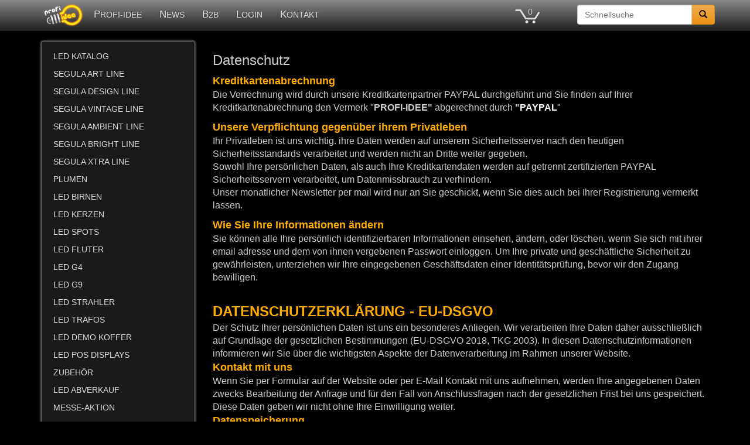

--- FILE ---
content_type: text/html
request_url: https://www.profi-idee.com/shop/datenschutz-pm-5.html?osCsid=ctero7iv67re61koi7tapn1d60
body_size: 6794
content:
<!DOCTYPE html>
<!--[if lt IE 7]>      <html class="no-js lt-ie9 lt-ie8 lt-ie7"> <![endif]-->
<!--[if IE 7]>         <html class="no-js lt-ie9 lt-ie8"> <![endif]-->
<!--[if IE 8]>         <html class="no-js lt-ie9"> <![endif]-->
<!--[if gt IE 8]><!--> <html class="no-js"> <!--<![endif]-->
	<head>
		<meta charset="iso-8859-1">
		<meta http-equiv="X-UA-Compatible" content="IE=edge,chrome=1">
		<meta name="keywords" content="profi-idee" />
		<meta name="viewport" content="width=device-width, initial-scale=1.0">
		<meta name="format-detection" content="telephone=no" />
		<title>PROFI-IDEE</title>
		<base href="https://www.profi-idee.com/shop/">
		<link href="css/bootstrap.32.min.css" type="text/css" rel="stylesheet" /><link href="css/bootstrap-theme.32.min.css" type="text/css" rel="stylesheet" />
		<script src="js/modernizr.js" language="JavaScript" type="text/javascript"></script>
		<script src="js/jquery-2.0.3.min.js" language="JavaScript" type="text/javascript"></script>
		<script src="js/bootstrap.min.32.js" language="JavaScript" type="text/javascript"></script></head>
	<body><header class="navbar navbar-inverse navbar-fixed-top bs-docs-nav" role="banner" style="z-index: 99999">
	<div class="container" id="nwheader">
		<div class="navbar-header">
			<button class="navbar-toggle" type="button" data-toggle="collapse" data-target=".bs-navbar-collapse">
				<span class="icon-bar"></span> <span class="icon-bar"></span> <span class="icon-bar"></span>
			</button>
			<a href="/"><div id="nwlogo">&nbsp;</div></a>			
			<a href="/shop" class="navbar-brand visible-xs">PROFI-IDEE</a>
		</div>
		<nav class="collapse navbar-collapse bs-navbar-collapse" role="navigation">
			<ul class="nav navbar-nav">
								    			<li class="dropdown products visible-xs" style="z-index: 9999"><a href="#" class="dropdown-toggle" data-toggle="dropdown">PRODUKTE</a>
    			<ul class="dropdown-menu">
<li><a href="https://www.profi-idee.com/shop/katalog-c-85.html?osCsid=ctero7iv67re61koi7tapn1d60">LED KATALOG</a></li><li><a href="https://www.profi-idee.com/shop/segula-line-c-133.html?osCsid=ctero7iv67re61koi7tapn1d60">SEGULA ART LINE</a></li><li class="dropdown"><a class="trigger" href="https://www.profi-idee.com/shop/segula-design-line-c-113.html?osCsid=ctero7iv67re61koi7tapn1d60">SEGULA DESIGN LINE</a><ul class="dropdown-menu sub-menu"><li><a href="https://www.profi-idee.com/shop/segula-design-line-c-113.html?osCsid=ctero7iv67re61koi7tapn1d60">alle</a></li><li><a href="https://www.profi-idee.com/shop/beer-bulb-c-113_134.html?osCsid=ctero7iv67re61koi7tapn1d60">BEER BULB</a></li><li><a href="https://www.profi-idee.com/shop/wine-bulb-c-113_143.html?osCsid=ctero7iv67re61koi7tapn1d60">WINE BULB</a></li><li><a href="https://www.profi-idee.com/shop/flower-bulb-c-113_142.html?osCsid=ctero7iv67re61koi7tapn1d60">FLOWER BULB</a></li><li><a href="https://www.profi-idee.com/shop/birnen-c-113_137.html?osCsid=ctero7iv67re61koi7tapn1d60">BIRNEN</a></li><li><a href="https://www.profi-idee.com/shop/kerzen-c-113_140.html?osCsid=ctero7iv67re61koi7tapn1d60">KERZEN</a></li><li><a href="https://www.profi-idee.com/shop/ellipse-c-113_135.html?osCsid=ctero7iv67re61koi7tapn1d60">ELLIPSE</a></li><li><a href="https://www.profi-idee.com/shop/rustika-c-113_138.html?osCsid=ctero7iv67re61koi7tapn1d60">RUSTIKA</a></li><li><a href="https://www.profi-idee.com/shop/mushroom-c-113_145.html?osCsid=ctero7iv67re61koi7tapn1d60">MUSHROOM</a></li><li><a href="https://www.profi-idee.com/shop/globe-c-113_139.html?osCsid=ctero7iv67re61koi7tapn1d60">GLOBE</a></li><li><a href="https://www.profi-idee.com/shop/globe-c-113_144.html?osCsid=ctero7iv67re61koi7tapn1d60">GLOBE XL</a></li><li><a href="https://www.profi-idee.com/shop/tubes-c-113_136.html?osCsid=ctero7iv67re61koi7tapn1d60">TUBES</a></li></ul></li><li class="dropdown"><a class="trigger" href="https://www.profi-idee.com/shop/segula-vintage-line-c-102.html?osCsid=ctero7iv67re61koi7tapn1d60">SEGULA VINTAGE LINE</a><ul class="dropdown-menu sub-menu"><li><a href="https://www.profi-idee.com/shop/segula-vintage-line-c-102.html?osCsid=ctero7iv67re61koi7tapn1d60">alle</a></li><li><a href="https://www.profi-idee.com/shop/birnen-c-102_108.html?osCsid=ctero7iv67re61koi7tapn1d60">BIRNEN</a></li><li><a href="https://www.profi-idee.com/shop/rustika-c-102_122.html?osCsid=ctero7iv67re61koi7tapn1d60">RUSTIKA</a></li><li><a href="https://www.profi-idee.com/shop/globes-c-102_110.html?osCsid=ctero7iv67re61koi7tapn1d60">GLOBES</a></li><li><a href="https://www.profi-idee.com/shop/golden-globes-c-102_124.html?osCsid=ctero7iv67re61koi7tapn1d60">GOLDEN GLOBES</a></li><li><a href="https://www.profi-idee.com/shop/kerzen-c-102_107.html?osCsid=ctero7iv67re61koi7tapn1d60">KERZEN</a></li><li><a href="https://www.profi-idee.com/shop/spiegelkopf-c-102_106.html?osCsid=ctero7iv67re61koi7tapn1d60">SPIEGELKOPF</a></li><li><a href="https://www.profi-idee.com/shop/tube-line-c-102_109.html?osCsid=ctero7iv67re61koi7tapn1d60">TUBE LINE</a></li><li><a href="https://www.profi-idee.com/shop/g9-c-102_104.html?osCsid=ctero7iv67re61koi7tapn1d60">G9</a></li><li><a href="https://www.profi-idee.com/shop/24v-c-102_146.html?osCsid=ctero7iv67re61koi7tapn1d60">24V</a></li></ul></li><li><a href="https://www.profi-idee.com/shop/segula-ambient-line-c-112.html?osCsid=ctero7iv67re61koi7tapn1d60">SEGULA AMBIENT LINE</a></li><li class="dropdown"><a class="trigger" href="https://www.profi-idee.com/shop/segula-bright-line-c-103.html?osCsid=ctero7iv67re61koi7tapn1d60">SEGULA BRIGHT LINE</a><ul class="dropdown-menu sub-menu"><li><a href="https://www.profi-idee.com/shop/segula-bright-line-c-103.html?osCsid=ctero7iv67re61koi7tapn1d60">alle</a></li><li><a href="https://www.profi-idee.com/shop/tubes-c-103_130.html?osCsid=ctero7iv67re61koi7tapn1d60">TUBES</a></li><li><a href="https://www.profi-idee.com/shop/ellipse-c-103_131.html?osCsid=ctero7iv67re61koi7tapn1d60">ELLIPSE</a></li><li><a href="https://www.profi-idee.com/shop/birnen-c-103_119.html?osCsid=ctero7iv67re61koi7tapn1d60">BIRNEN</a></li><li><a href="https://www.profi-idee.com/shop/globe-c-103_121.html?osCsid=ctero7iv67re61koi7tapn1d60">GLOBE</a></li><li><a href="https://www.profi-idee.com/shop/kerzen-c-103_128.html?osCsid=ctero7iv67re61koi7tapn1d60">KERZEN</a></li><li><a href="https://www.profi-idee.com/shop/spots-c-103_123.html?osCsid=ctero7iv67re61koi7tapn1d60">SPOTS</a></li><li><a href="https://www.profi-idee.com/shop/strahler-c-103_120.html?osCsid=ctero7iv67re61koi7tapn1d60">STRAHLER</a></li><li><a href="https://www.profi-idee.com/shop/r7s-c-103_127.html?osCsid=ctero7iv67re61koi7tapn1d60">R7S</a></li><li><a href="https://www.profi-idee.com/shop/g4-c-103_125.html?osCsid=ctero7iv67re61koi7tapn1d60">G4</a></li><li><a href="https://www.profi-idee.com/shop/g9-c-103_126.html?osCsid=ctero7iv67re61koi7tapn1d60">G9</a></li></ul></li><li><a href="https://www.profi-idee.com/shop/segula-xtra-line-c-114.html?osCsid=ctero7iv67re61koi7tapn1d60">SEGULA XTRA LINE</a></li><li><a href="https://www.profi-idee.com/shop/plumen-c-147.html?osCsid=ctero7iv67re61koi7tapn1d60">PLUMEN</a></li><li class="dropdown"><a class="trigger" href="https://www.profi-idee.com/shop/birnen-c-54.html?osCsid=ctero7iv67re61koi7tapn1d60">LED BIRNEN</a><ul class="dropdown-menu sub-menu"><li><a href="https://www.profi-idee.com/shop/birnen-c-54.html?osCsid=ctero7iv67re61koi7tapn1d60">alle</a></li><li><a href="https://www.profi-idee.com/shop/e14---2w-c-54_75.html?osCsid=ctero7iv67re61koi7tapn1d60">E14 - 2W</a></li><li><a href="https://www.profi-idee.com/shop/e27---2w-c-54_98.html?osCsid=ctero7iv67re61koi7tapn1d60">E27 - 2W</a></li><li><a href="https://www.profi-idee.com/shop/e27---3w-c-54_86.html?osCsid=ctero7iv67re61koi7tapn1d60">E27 - 3W</a></li><li><a href="https://www.profi-idee.com/shop/e14---4w-c-54_99.html?osCsid=ctero7iv67re61koi7tapn1d60">E14 - 4W</a></li><li><a href="https://www.profi-idee.com/shop/e27---4w-c-54_100.html?osCsid=ctero7iv67re61koi7tapn1d60">E27 - 4W</a></li><li><a href="https://www.profi-idee.com/shop/e27---6w-c-54_71.html?osCsid=ctero7iv67re61koi7tapn1d60">E27 - 6W</a></li><li><a href="https://www.profi-idee.com/shop/e27---7w-c-54_97.html?osCsid=ctero7iv67re61koi7tapn1d60">E27 - 7W</a></li><li><a href="https://www.profi-idee.com/shop/e27---8w-c-54_96.html?osCsid=ctero7iv67re61koi7tapn1d60">E27 - 8W</a></li><li><a href="https://www.profi-idee.com/shop/e27---12w-c-54_73.html?osCsid=ctero7iv67re61koi7tapn1d60">E27 - 12W</a></li><li><a href="https://www.profi-idee.com/shop/e27---15w-c-54_74.html?osCsid=ctero7iv67re61koi7tapn1d60">E27 - 15W</a></li></ul></li><li class="dropdown"><a class="trigger" href="https://www.profi-idee.com/shop/kerzen-c-55.html?osCsid=ctero7iv67re61koi7tapn1d60">LED KERZEN</a><ul class="dropdown-menu sub-menu"><li><a href="https://www.profi-idee.com/shop/kerzen-c-55.html?osCsid=ctero7iv67re61koi7tapn1d60">alle</a></li><li><a href="https://www.profi-idee.com/shop/2w-c-55_94.html?osCsid=ctero7iv67re61koi7tapn1d60">2W</a></li><li><a href="https://www.profi-idee.com/shop/3w-c-55_68.html?osCsid=ctero7iv67re61koi7tapn1d60">3W</a></li><li><a href="https://www.profi-idee.com/shop/4w-c-55_70.html?osCsid=ctero7iv67re61koi7tapn1d60">4W</a></li></ul></li><li class="dropdown"><a class="trigger" href="https://www.profi-idee.com/shop/spots-c-56.html?osCsid=ctero7iv67re61koi7tapn1d60">LED SPOTS</a><ul class="dropdown-menu sub-menu"><li><a href="https://www.profi-idee.com/shop/spots-c-56.html?osCsid=ctero7iv67re61koi7tapn1d60">alle</a></li><li><a href="https://www.profi-idee.com/shop/4-5w-c-56_87.html?osCsid=ctero7iv67re61koi7tapn1d60">4-5W</a></li><li><a href="https://www.profi-idee.com/shop/6w-c-56_88.html?osCsid=ctero7iv67re61koi7tapn1d60">6W</a></li><li><a href="https://www.profi-idee.com/shop/7w-c-56_89.html?osCsid=ctero7iv67re61koi7tapn1d60">7W</a></li></ul></li><li><a href="https://www.profi-idee.com/shop/fluter-c-62.html?osCsid=ctero7iv67re61koi7tapn1d60">LED FLUTER</a></li><li><a href="https://www.profi-idee.com/shop/led-g4-c-64.html?osCsid=ctero7iv67re61koi7tapn1d60">LED G4</a></li><li><a href="https://www.profi-idee.com/shop/led-g9-c-61.html?osCsid=ctero7iv67re61koi7tapn1d60">LED G9</a></li><li><a href="https://www.profi-idee.com/shop/strahler-c-83.html?osCsid=ctero7iv67re61koi7tapn1d60">LED STRAHLER</a></li><li><a href="https://www.profi-idee.com/shop/trafos-c-65.html?osCsid=ctero7iv67re61koi7tapn1d60">LED TRAFOS</a></li><li><a href="https://www.profi-idee.com/shop/demo-koffer-c-66.html?osCsid=ctero7iv67re61koi7tapn1d60">LED DEMO KOFFER</a></li><li><a href="https://www.profi-idee.com/shop/displays-c-84.html?osCsid=ctero7iv67re61koi7tapn1d60">LED POS DISPLAYS</a></li><li><a href="https://www.profi-idee.com/shop/zubehr-c-92.html?osCsid=ctero7iv67re61koi7tapn1d60">ZUBEHÖR</a></li><li><a href="https://www.profi-idee.com/shop/abverkauf-c-52.html?osCsid=ctero7iv67re61koi7tapn1d60">LED ABVERKAUF</a></li><li><a href="https://www.profi-idee.com/shop/messe-aktion-c-101.html?osCsid=ctero7iv67re61koi7tapn1d60">MESSE-AKTION</a></li><li><a href="https://www.profi-idee.com/shop/neuheiten-c-95.html?osCsid=ctero7iv67re61koi7tapn1d60">NEUHEITEN</a></li>    			</ul>
    			</li>
				
				<li class="dropdown" style="z-index: 99999">
					<a href="https://www.profi-idee.com/shop/profi-idee-gmbh-pm-8.html?osCsid=ctero7iv67re61koi7tapn1d60" class="dropdown-toggle" data-toggle="dropdown">PROFI-IDEE</a>
					<ul class="dropdown-menu">
<li><a href="https://www.profi-idee.com/shop/besuchen-pm-22.html?osCsid=ctero7iv67re61koi7tapn1d60">Besuchen Sie uns</a></li><li><a href="https://www.profi-idee.com/shop/profi-idee-gmbh-pm-8.html?osCsid=ctero7iv67re61koi7tapn1d60">Profi-Idee LED GmbH</a></li><li><a href="https://www.profi-idee.com/shop/news-pm-14.html?osCsid=ctero7iv67re61koi7tapn1d60">NEWS</a></li><li><a href="https://www.profi-idee.com/shop/grosshandel-pm-9.html?osCsid=ctero7iv67re61koi7tapn1d60">Grosshandel</a></li><li><a href="https://www.profi-idee.com/shop/impressum-pm-7.html?osCsid=ctero7iv67re61koi7tapn1d60">Impressum</a></li><li><a href="https://www.profi-idee.com/shop/agbs-pm-4.html?osCsid=ctero7iv67re61koi7tapn1d60">AGB´s</a></li><li><a href="https://www.profi-idee.com/shop/datenschutz-pm-5.html?osCsid=ctero7iv67re61koi7tapn1d60">Datenschutz</a></li><li><a href="https://www.profi-idee.com/shop/versandkosten-pm-3.html?osCsid=ctero7iv67re61koi7tapn1d60">Versandkosten</a></li><li><a href="https://www.profi-idee.com/shop/zahlungsarten-pm-20.html?osCsid=ctero7iv67re61koi7tapn1d60">Zahlungsarten</a></li><li><a href="https://www.profi-idee.com/shop/newsletter-pm-21.html?osCsid=ctero7iv67re61koi7tapn1d60">Newsletter</a></li><li><a href="https://www.profi-idee.com/shop/dimmer-kompatibilitt-pm-24.html?osCsid=ctero7iv67re61koi7tapn1d60">Dimmer Kompatibilität</a></li><li><a href="https://www.profi-idee.com/shop/bewertungen-pm-23.html?osCsid=ctero7iv67re61koi7tapn1d60">Bewertungen</a></li><li><a href="https://www.profi-idee.com/shop/contact_us.php?osCsid=ctero7iv67re61koi7tapn1d60">Kontakt</a></li>					
					</ul>
				</li>
				<li><a href="https://www.profi-idee.com/shop/news-pm-14.html?osCsid=ctero7iv67re61koi7tapn1d60">NEWS</a></li>
				<li><a href="https://www.profi-idee.com/shop/grosshandel-pm-9.html?osCsid=ctero7iv67re61koi7tapn1d60">B2B</a></li>
				
				<li><a href="https://www.profi-idee.com/shop/login.php?osCsid=ctero7iv67re61koi7tapn1d60">LOGIN</a></li>
				<li><a href="https://www.profi-idee.com/shop/contact_us.php?osCsid=ctero7iv67re61koi7tapn1d60">KONTAKT</a></li>
			</ul>
			<ul class="nav navbar-nav navbar-right visible-sm visible-xs">
			
      			<li class="dropdown" style="z-index: 99999"><a href="#" class="dropdown-toggle cart-parent" data-toggle="dropdown">
      				<span class="hidden-sm">WARENKORB <span class="badge">0</span></span>
      				<span class="hidden-xs cart"><span class="cart-count">0</span></span>
      			</a></li>
    		</ul>
    		<ul class="nav navbar-nav visible-sm visible-xs col-sm-6">
    			<li class="dropdown products hidden-xs" style="z-index: 9999"><a href="#" class="dropdown-toggle" data-toggle="dropdown">PRODUKTE</a>
    			<ul class="dropdown-menu">
<li><a href="https://www.profi-idee.com/shop/katalog-c-85.html?osCsid=ctero7iv67re61koi7tapn1d60">LED KATALOG</a></li><li><a href="https://www.profi-idee.com/shop/segula-line-c-133.html?osCsid=ctero7iv67re61koi7tapn1d60">SEGULA ART LINE</a></li><li class="dropdown"><a class="trigger" href="https://www.profi-idee.com/shop/segula-design-line-c-113.html?osCsid=ctero7iv67re61koi7tapn1d60">SEGULA DESIGN LINE</a><ul class="dropdown-menu sub-menu"><li><a href="https://www.profi-idee.com/shop/segula-design-line-c-113.html?osCsid=ctero7iv67re61koi7tapn1d60">alle</a></li><li><a href="https://www.profi-idee.com/shop/beer-bulb-c-113_134.html?osCsid=ctero7iv67re61koi7tapn1d60">BEER BULB</a></li><li><a href="https://www.profi-idee.com/shop/wine-bulb-c-113_143.html?osCsid=ctero7iv67re61koi7tapn1d60">WINE BULB</a></li><li><a href="https://www.profi-idee.com/shop/flower-bulb-c-113_142.html?osCsid=ctero7iv67re61koi7tapn1d60">FLOWER BULB</a></li><li><a href="https://www.profi-idee.com/shop/birnen-c-113_137.html?osCsid=ctero7iv67re61koi7tapn1d60">BIRNEN</a></li><li><a href="https://www.profi-idee.com/shop/kerzen-c-113_140.html?osCsid=ctero7iv67re61koi7tapn1d60">KERZEN</a></li><li><a href="https://www.profi-idee.com/shop/ellipse-c-113_135.html?osCsid=ctero7iv67re61koi7tapn1d60">ELLIPSE</a></li><li><a href="https://www.profi-idee.com/shop/rustika-c-113_138.html?osCsid=ctero7iv67re61koi7tapn1d60">RUSTIKA</a></li><li><a href="https://www.profi-idee.com/shop/mushroom-c-113_145.html?osCsid=ctero7iv67re61koi7tapn1d60">MUSHROOM</a></li><li><a href="https://www.profi-idee.com/shop/globe-c-113_139.html?osCsid=ctero7iv67re61koi7tapn1d60">GLOBE</a></li><li><a href="https://www.profi-idee.com/shop/globe-c-113_144.html?osCsid=ctero7iv67re61koi7tapn1d60">GLOBE XL</a></li><li><a href="https://www.profi-idee.com/shop/tubes-c-113_136.html?osCsid=ctero7iv67re61koi7tapn1d60">TUBES</a></li></ul></li><li class="dropdown"><a class="trigger" href="https://www.profi-idee.com/shop/segula-vintage-line-c-102.html?osCsid=ctero7iv67re61koi7tapn1d60">SEGULA VINTAGE LINE</a><ul class="dropdown-menu sub-menu"><li><a href="https://www.profi-idee.com/shop/segula-vintage-line-c-102.html?osCsid=ctero7iv67re61koi7tapn1d60">alle</a></li><li><a href="https://www.profi-idee.com/shop/birnen-c-102_108.html?osCsid=ctero7iv67re61koi7tapn1d60">BIRNEN</a></li><li><a href="https://www.profi-idee.com/shop/rustika-c-102_122.html?osCsid=ctero7iv67re61koi7tapn1d60">RUSTIKA</a></li><li><a href="https://www.profi-idee.com/shop/globes-c-102_110.html?osCsid=ctero7iv67re61koi7tapn1d60">GLOBES</a></li><li><a href="https://www.profi-idee.com/shop/golden-globes-c-102_124.html?osCsid=ctero7iv67re61koi7tapn1d60">GOLDEN GLOBES</a></li><li><a href="https://www.profi-idee.com/shop/kerzen-c-102_107.html?osCsid=ctero7iv67re61koi7tapn1d60">KERZEN</a></li><li><a href="https://www.profi-idee.com/shop/spiegelkopf-c-102_106.html?osCsid=ctero7iv67re61koi7tapn1d60">SPIEGELKOPF</a></li><li><a href="https://www.profi-idee.com/shop/tube-line-c-102_109.html?osCsid=ctero7iv67re61koi7tapn1d60">TUBE LINE</a></li><li><a href="https://www.profi-idee.com/shop/g9-c-102_104.html?osCsid=ctero7iv67re61koi7tapn1d60">G9</a></li><li><a href="https://www.profi-idee.com/shop/24v-c-102_146.html?osCsid=ctero7iv67re61koi7tapn1d60">24V</a></li></ul></li><li><a href="https://www.profi-idee.com/shop/segula-ambient-line-c-112.html?osCsid=ctero7iv67re61koi7tapn1d60">SEGULA AMBIENT LINE</a></li><li class="dropdown"><a class="trigger" href="https://www.profi-idee.com/shop/segula-bright-line-c-103.html?osCsid=ctero7iv67re61koi7tapn1d60">SEGULA BRIGHT LINE</a><ul class="dropdown-menu sub-menu"><li><a href="https://www.profi-idee.com/shop/segula-bright-line-c-103.html?osCsid=ctero7iv67re61koi7tapn1d60">alle</a></li><li><a href="https://www.profi-idee.com/shop/tubes-c-103_130.html?osCsid=ctero7iv67re61koi7tapn1d60">TUBES</a></li><li><a href="https://www.profi-idee.com/shop/ellipse-c-103_131.html?osCsid=ctero7iv67re61koi7tapn1d60">ELLIPSE</a></li><li><a href="https://www.profi-idee.com/shop/birnen-c-103_119.html?osCsid=ctero7iv67re61koi7tapn1d60">BIRNEN</a></li><li><a href="https://www.profi-idee.com/shop/globe-c-103_121.html?osCsid=ctero7iv67re61koi7tapn1d60">GLOBE</a></li><li><a href="https://www.profi-idee.com/shop/kerzen-c-103_128.html?osCsid=ctero7iv67re61koi7tapn1d60">KERZEN</a></li><li><a href="https://www.profi-idee.com/shop/spots-c-103_123.html?osCsid=ctero7iv67re61koi7tapn1d60">SPOTS</a></li><li><a href="https://www.profi-idee.com/shop/strahler-c-103_120.html?osCsid=ctero7iv67re61koi7tapn1d60">STRAHLER</a></li><li><a href="https://www.profi-idee.com/shop/r7s-c-103_127.html?osCsid=ctero7iv67re61koi7tapn1d60">R7S</a></li><li><a href="https://www.profi-idee.com/shop/g4-c-103_125.html?osCsid=ctero7iv67re61koi7tapn1d60">G4</a></li><li><a href="https://www.profi-idee.com/shop/g9-c-103_126.html?osCsid=ctero7iv67re61koi7tapn1d60">G9</a></li></ul></li><li><a href="https://www.profi-idee.com/shop/segula-xtra-line-c-114.html?osCsid=ctero7iv67re61koi7tapn1d60">SEGULA XTRA LINE</a></li><li><a href="https://www.profi-idee.com/shop/plumen-c-147.html?osCsid=ctero7iv67re61koi7tapn1d60">PLUMEN</a></li><li class="dropdown"><a class="trigger" href="https://www.profi-idee.com/shop/birnen-c-54.html?osCsid=ctero7iv67re61koi7tapn1d60">LED BIRNEN</a><ul class="dropdown-menu sub-menu"><li><a href="https://www.profi-idee.com/shop/birnen-c-54.html?osCsid=ctero7iv67re61koi7tapn1d60">alle</a></li><li><a href="https://www.profi-idee.com/shop/e14---2w-c-54_75.html?osCsid=ctero7iv67re61koi7tapn1d60">E14 - 2W</a></li><li><a href="https://www.profi-idee.com/shop/e27---2w-c-54_98.html?osCsid=ctero7iv67re61koi7tapn1d60">E27 - 2W</a></li><li><a href="https://www.profi-idee.com/shop/e27---3w-c-54_86.html?osCsid=ctero7iv67re61koi7tapn1d60">E27 - 3W</a></li><li><a href="https://www.profi-idee.com/shop/e14---4w-c-54_99.html?osCsid=ctero7iv67re61koi7tapn1d60">E14 - 4W</a></li><li><a href="https://www.profi-idee.com/shop/e27---4w-c-54_100.html?osCsid=ctero7iv67re61koi7tapn1d60">E27 - 4W</a></li><li><a href="https://www.profi-idee.com/shop/e27---6w-c-54_71.html?osCsid=ctero7iv67re61koi7tapn1d60">E27 - 6W</a></li><li><a href="https://www.profi-idee.com/shop/e27---7w-c-54_97.html?osCsid=ctero7iv67re61koi7tapn1d60">E27 - 7W</a></li><li><a href="https://www.profi-idee.com/shop/e27---8w-c-54_96.html?osCsid=ctero7iv67re61koi7tapn1d60">E27 - 8W</a></li><li><a href="https://www.profi-idee.com/shop/e27---12w-c-54_73.html?osCsid=ctero7iv67re61koi7tapn1d60">E27 - 12W</a></li><li><a href="https://www.profi-idee.com/shop/e27---15w-c-54_74.html?osCsid=ctero7iv67re61koi7tapn1d60">E27 - 15W</a></li></ul></li><li class="dropdown"><a class="trigger" href="https://www.profi-idee.com/shop/kerzen-c-55.html?osCsid=ctero7iv67re61koi7tapn1d60">LED KERZEN</a><ul class="dropdown-menu sub-menu"><li><a href="https://www.profi-idee.com/shop/kerzen-c-55.html?osCsid=ctero7iv67re61koi7tapn1d60">alle</a></li><li><a href="https://www.profi-idee.com/shop/2w-c-55_94.html?osCsid=ctero7iv67re61koi7tapn1d60">2W</a></li><li><a href="https://www.profi-idee.com/shop/3w-c-55_68.html?osCsid=ctero7iv67re61koi7tapn1d60">3W</a></li><li><a href="https://www.profi-idee.com/shop/4w-c-55_70.html?osCsid=ctero7iv67re61koi7tapn1d60">4W</a></li></ul></li><li class="dropdown"><a class="trigger" href="https://www.profi-idee.com/shop/spots-c-56.html?osCsid=ctero7iv67re61koi7tapn1d60">LED SPOTS</a><ul class="dropdown-menu sub-menu"><li><a href="https://www.profi-idee.com/shop/spots-c-56.html?osCsid=ctero7iv67re61koi7tapn1d60">alle</a></li><li><a href="https://www.profi-idee.com/shop/4-5w-c-56_87.html?osCsid=ctero7iv67re61koi7tapn1d60">4-5W</a></li><li><a href="https://www.profi-idee.com/shop/6w-c-56_88.html?osCsid=ctero7iv67re61koi7tapn1d60">6W</a></li><li><a href="https://www.profi-idee.com/shop/7w-c-56_89.html?osCsid=ctero7iv67re61koi7tapn1d60">7W</a></li></ul></li><li><a href="https://www.profi-idee.com/shop/fluter-c-62.html?osCsid=ctero7iv67re61koi7tapn1d60">LED FLUTER</a></li><li><a href="https://www.profi-idee.com/shop/led-g4-c-64.html?osCsid=ctero7iv67re61koi7tapn1d60">LED G4</a></li><li><a href="https://www.profi-idee.com/shop/led-g9-c-61.html?osCsid=ctero7iv67re61koi7tapn1d60">LED G9</a></li><li><a href="https://www.profi-idee.com/shop/strahler-c-83.html?osCsid=ctero7iv67re61koi7tapn1d60">LED STRAHLER</a></li><li><a href="https://www.profi-idee.com/shop/trafos-c-65.html?osCsid=ctero7iv67re61koi7tapn1d60">LED TRAFOS</a></li><li><a href="https://www.profi-idee.com/shop/demo-koffer-c-66.html?osCsid=ctero7iv67re61koi7tapn1d60">LED DEMO KOFFER</a></li><li><a href="https://www.profi-idee.com/shop/displays-c-84.html?osCsid=ctero7iv67re61koi7tapn1d60">LED POS DISPLAYS</a></li><li><a href="https://www.profi-idee.com/shop/zubehr-c-92.html?osCsid=ctero7iv67re61koi7tapn1d60">ZUBEHÖR</a></li><li><a href="https://www.profi-idee.com/shop/abverkauf-c-52.html?osCsid=ctero7iv67re61koi7tapn1d60">LED ABVERKAUF</a></li><li><a href="https://www.profi-idee.com/shop/messe-aktion-c-101.html?osCsid=ctero7iv67re61koi7tapn1d60">MESSE-AKTION</a></li><li><a href="https://www.profi-idee.com/shop/neuheiten-c-95.html?osCsid=ctero7iv67re61koi7tapn1d60">NEUHEITEN</a></li>    			</ul>
    		</li>    		
    		<li class="dropdown" style="z-index: 9999"><a href="#" class="dropdown-toggle" data-toggle="dropdown">
<span class="visible-sm"><img src="includes/languages/german/images/icon.gif" width="32" height="22" border="0" alt=" Deutsch " title=" Deutsch "></span><span class="visible-xs">DEUTSCH</span>    		</a><ul class="dropdown-menu"><li><a href="https://www.profi-idee.com/shop/datenschutz-pm-5.html?language=en&amp;osCsid=ctero7iv67re61koi7tapn1d60"><img src="includes/languages/english/images/icon.gif" width="32" height="22" border="0" alt=" English " title=" English "> English</a></li><li><a href="https://www.profi-idee.com/shop/datenschutz-pm-5.html?language=fr&amp;osCsid=ctero7iv67re61koi7tapn1d60"><img src="includes/languages/french/images/icon.gif" width="32" height="22" border="0" alt=" Français " title=" Français "> Français</a></li><li><a href="https://www.profi-idee.com/shop/datenschutz-pm-5.html?language=de&amp;osCsid=ctero7iv67re61koi7tapn1d60"><img src="includes/languages/german/images/icon.gif" width="32" height="22" border="0" alt=" Deutsch " title=" Deutsch "> Deutsch</a></li><li><a href="https://www.profi-idee.com/shop/datenschutz-pm-5.html?language=it&amp;osCsid=ctero7iv67re61koi7tapn1d60"><img src="includes/languages/italian/images/icon.gif" width="32" height="22" border="0" alt=" Italiano " title=" Italiano "> Italiano</a></li></ul></li>
    		<li class="dropdown" style="z-index: 9999"><a href="#" class="dropdown-toggle" data-toggle="dropdown">
EUR  					  		
    		</a><ul class="dropdown-menu"><li><a href="https://www.profi-idee.com/shop/datenschutz-pm-5.html?currency=EUR&amp;osCsid=ctero7iv67re61koi7tapn1d60">Euro</a></li><li><a href="https://www.profi-idee.com/shop/datenschutz-pm-5.html?currency=USD&amp;osCsid=ctero7iv67re61koi7tapn1d60">Dollar</a></li><li><a href="https://www.profi-idee.com/shop/datenschutz-pm-5.html?currency=GBP&amp;osCsid=ctero7iv67re61koi7tapn1d60">British Pound</a></li><li><a href="https://www.profi-idee.com/shop/datenschutz-pm-5.html?currency=JPY&amp;osCsid=ctero7iv67re61koi7tapn1d60">Japanese Yen</a></li></ul></li>
    		</ul>    			
    		<div class="nav col-md-3 col-sm-6 navbar-right navbar-form-container">				
				<form name="quick_find" action="https://www.profi-idee.com/shop/advanced_search_result.php" method="get" class="nav navbar-form navbar-right" role="search">					<div class="input-group">						    			
						<input type="text" name="keywords" class="form-control" placeholder="Schnellsuche">    					<span class="input-group-btn">
    						<button type="submit" class="btn btn-profi"><span class="glyphicon glyphicon-search"></span></button>
    					</span>
    				</div>
    				<input type="hidden" name="osCsid" value="ctero7iv67re61koi7tapn1d60">    			
    			</form>		
    		</div>
    		<ul class="nav navbar-nav navbar-right hidden-sm hidden-xs">
      			<li class="dropdown" style="z-index: 99999"><a href="#" class="dropdown-toggle cart-parent" data-toggle="dropdown">
      				<span class="hidden-xs cart"><span class="cart-count">0</span></span>
      			</a></li>
    		</ul>    			    		
		</nav>
	</div>
</header>

<div class="container">
	<div class="row">
		<div class="col-md-3 hidden-sm hidden-xs" style="z-index: 99998">
			<div class="bs-sidebar hidden-print" role="complementary" data-spy="affix">
            	<ul class="nav bs-sidenav">
<li><a href="https://www.profi-idee.com/shop/katalog-c-85.html?osCsid=ctero7iv67re61koi7tapn1d60">LED KATALOG</a></li><li><a href="https://www.profi-idee.com/shop/segula-line-c-133.html?osCsid=ctero7iv67re61koi7tapn1d60">SEGULA ART LINE</a></li><li class="dropdown" style="z-index: 999900"><a class="dropdown-toggle" data-toggle="dropdown" href="https://www.profi-idee.com/shop/segula-design-line-c-113.html?osCsid=ctero7iv67re61koi7tapn1d60">SEGULA DESIGN LINE</a><ul class="dropdown-menu"><li><a href="https://www.profi-idee.com/shop/segula-design-line-c-113.html?osCsid=ctero7iv67re61koi7tapn1d60">alle</a></li><li><a href="https://www.profi-idee.com/shop/beer-bulb-c-113_134.html?osCsid=ctero7iv67re61koi7tapn1d60">BEER BULB</a></li><li><a href="https://www.profi-idee.com/shop/wine-bulb-c-113_143.html?osCsid=ctero7iv67re61koi7tapn1d60">WINE BULB</a></li><li><a href="https://www.profi-idee.com/shop/flower-bulb-c-113_142.html?osCsid=ctero7iv67re61koi7tapn1d60">FLOWER BULB</a></li><li><a href="https://www.profi-idee.com/shop/birnen-c-113_137.html?osCsid=ctero7iv67re61koi7tapn1d60">BIRNEN</a></li><li><a href="https://www.profi-idee.com/shop/kerzen-c-113_140.html?osCsid=ctero7iv67re61koi7tapn1d60">KERZEN</a></li><li><a href="https://www.profi-idee.com/shop/ellipse-c-113_135.html?osCsid=ctero7iv67re61koi7tapn1d60">ELLIPSE</a></li><li><a href="https://www.profi-idee.com/shop/rustika-c-113_138.html?osCsid=ctero7iv67re61koi7tapn1d60">RUSTIKA</a></li><li><a href="https://www.profi-idee.com/shop/mushroom-c-113_145.html?osCsid=ctero7iv67re61koi7tapn1d60">MUSHROOM</a></li><li><a href="https://www.profi-idee.com/shop/globe-c-113_139.html?osCsid=ctero7iv67re61koi7tapn1d60">GLOBE</a></li><li><a href="https://www.profi-idee.com/shop/globe-c-113_144.html?osCsid=ctero7iv67re61koi7tapn1d60">GLOBE XL</a></li><li><a href="https://www.profi-idee.com/shop/tubes-c-113_136.html?osCsid=ctero7iv67re61koi7tapn1d60">TUBES</a></li></ul></li><li class="dropdown" style="z-index: 999900"><a class="dropdown-toggle" data-toggle="dropdown" href="https://www.profi-idee.com/shop/segula-vintage-line-c-102.html?osCsid=ctero7iv67re61koi7tapn1d60">SEGULA VINTAGE LINE</a><ul class="dropdown-menu"><li><a href="https://www.profi-idee.com/shop/segula-vintage-line-c-102.html?osCsid=ctero7iv67re61koi7tapn1d60">alle</a></li><li><a href="https://www.profi-idee.com/shop/birnen-c-102_108.html?osCsid=ctero7iv67re61koi7tapn1d60">BIRNEN</a></li><li><a href="https://www.profi-idee.com/shop/rustika-c-102_122.html?osCsid=ctero7iv67re61koi7tapn1d60">RUSTIKA</a></li><li><a href="https://www.profi-idee.com/shop/globes-c-102_110.html?osCsid=ctero7iv67re61koi7tapn1d60">GLOBES</a></li><li><a href="https://www.profi-idee.com/shop/golden-globes-c-102_124.html?osCsid=ctero7iv67re61koi7tapn1d60">GOLDEN GLOBES</a></li><li><a href="https://www.profi-idee.com/shop/kerzen-c-102_107.html?osCsid=ctero7iv67re61koi7tapn1d60">KERZEN</a></li><li><a href="https://www.profi-idee.com/shop/spiegelkopf-c-102_106.html?osCsid=ctero7iv67re61koi7tapn1d60">SPIEGELKOPF</a></li><li><a href="https://www.profi-idee.com/shop/tube-line-c-102_109.html?osCsid=ctero7iv67re61koi7tapn1d60">TUBE LINE</a></li><li><a href="https://www.profi-idee.com/shop/g9-c-102_104.html?osCsid=ctero7iv67re61koi7tapn1d60">G9</a></li><li><a href="https://www.profi-idee.com/shop/24v-c-102_146.html?osCsid=ctero7iv67re61koi7tapn1d60">24V</a></li></ul></li><li><a href="https://www.profi-idee.com/shop/segula-ambient-line-c-112.html?osCsid=ctero7iv67re61koi7tapn1d60">SEGULA AMBIENT LINE</a></li><li class="dropdown" style="z-index: 999900"><a class="dropdown-toggle" data-toggle="dropdown" href="https://www.profi-idee.com/shop/segula-bright-line-c-103.html?osCsid=ctero7iv67re61koi7tapn1d60">SEGULA BRIGHT LINE</a><ul class="dropdown-menu"><li><a href="https://www.profi-idee.com/shop/segula-bright-line-c-103.html?osCsid=ctero7iv67re61koi7tapn1d60">alle</a></li><li><a href="https://www.profi-idee.com/shop/tubes-c-103_130.html?osCsid=ctero7iv67re61koi7tapn1d60">TUBES</a></li><li><a href="https://www.profi-idee.com/shop/ellipse-c-103_131.html?osCsid=ctero7iv67re61koi7tapn1d60">ELLIPSE</a></li><li><a href="https://www.profi-idee.com/shop/birnen-c-103_119.html?osCsid=ctero7iv67re61koi7tapn1d60">BIRNEN</a></li><li><a href="https://www.profi-idee.com/shop/globe-c-103_121.html?osCsid=ctero7iv67re61koi7tapn1d60">GLOBE</a></li><li><a href="https://www.profi-idee.com/shop/kerzen-c-103_128.html?osCsid=ctero7iv67re61koi7tapn1d60">KERZEN</a></li><li><a href="https://www.profi-idee.com/shop/spots-c-103_123.html?osCsid=ctero7iv67re61koi7tapn1d60">SPOTS</a></li><li><a href="https://www.profi-idee.com/shop/strahler-c-103_120.html?osCsid=ctero7iv67re61koi7tapn1d60">STRAHLER</a></li><li><a href="https://www.profi-idee.com/shop/r7s-c-103_127.html?osCsid=ctero7iv67re61koi7tapn1d60">R7S</a></li><li><a href="https://www.profi-idee.com/shop/g4-c-103_125.html?osCsid=ctero7iv67re61koi7tapn1d60">G4</a></li><li><a href="https://www.profi-idee.com/shop/g9-c-103_126.html?osCsid=ctero7iv67re61koi7tapn1d60">G9</a></li></ul></li><li><a href="https://www.profi-idee.com/shop/segula-xtra-line-c-114.html?osCsid=ctero7iv67re61koi7tapn1d60">SEGULA XTRA LINE</a></li><li><a href="https://www.profi-idee.com/shop/plumen-c-147.html?osCsid=ctero7iv67re61koi7tapn1d60">PLUMEN</a></li><li class="dropdown" style="z-index: 999900"><a class="dropdown-toggle" data-toggle="dropdown" href="https://www.profi-idee.com/shop/birnen-c-54.html?osCsid=ctero7iv67re61koi7tapn1d60">LED BIRNEN</a><ul class="dropdown-menu"><li><a href="https://www.profi-idee.com/shop/birnen-c-54.html?osCsid=ctero7iv67re61koi7tapn1d60">alle</a></li><li><a href="https://www.profi-idee.com/shop/e14---2w-c-54_75.html?osCsid=ctero7iv67re61koi7tapn1d60">E14 - 2W</a></li><li><a href="https://www.profi-idee.com/shop/e27---2w-c-54_98.html?osCsid=ctero7iv67re61koi7tapn1d60">E27 - 2W</a></li><li><a href="https://www.profi-idee.com/shop/e27---3w-c-54_86.html?osCsid=ctero7iv67re61koi7tapn1d60">E27 - 3W</a></li><li><a href="https://www.profi-idee.com/shop/e14---4w-c-54_99.html?osCsid=ctero7iv67re61koi7tapn1d60">E14 - 4W</a></li><li><a href="https://www.profi-idee.com/shop/e27---4w-c-54_100.html?osCsid=ctero7iv67re61koi7tapn1d60">E27 - 4W</a></li><li><a href="https://www.profi-idee.com/shop/e27---6w-c-54_71.html?osCsid=ctero7iv67re61koi7tapn1d60">E27 - 6W</a></li><li><a href="https://www.profi-idee.com/shop/e27---7w-c-54_97.html?osCsid=ctero7iv67re61koi7tapn1d60">E27 - 7W</a></li><li><a href="https://www.profi-idee.com/shop/e27---8w-c-54_96.html?osCsid=ctero7iv67re61koi7tapn1d60">E27 - 8W</a></li><li><a href="https://www.profi-idee.com/shop/e27---12w-c-54_73.html?osCsid=ctero7iv67re61koi7tapn1d60">E27 - 12W</a></li><li><a href="https://www.profi-idee.com/shop/e27---15w-c-54_74.html?osCsid=ctero7iv67re61koi7tapn1d60">E27 - 15W</a></li></ul></li><li class="dropdown" style="z-index: 999900"><a class="dropdown-toggle" data-toggle="dropdown" href="https://www.profi-idee.com/shop/kerzen-c-55.html?osCsid=ctero7iv67re61koi7tapn1d60">LED KERZEN</a><ul class="dropdown-menu"><li><a href="https://www.profi-idee.com/shop/kerzen-c-55.html?osCsid=ctero7iv67re61koi7tapn1d60">alle</a></li><li><a href="https://www.profi-idee.com/shop/2w-c-55_94.html?osCsid=ctero7iv67re61koi7tapn1d60">2W</a></li><li><a href="https://www.profi-idee.com/shop/3w-c-55_68.html?osCsid=ctero7iv67re61koi7tapn1d60">3W</a></li><li><a href="https://www.profi-idee.com/shop/4w-c-55_70.html?osCsid=ctero7iv67re61koi7tapn1d60">4W</a></li></ul></li><li class="dropdown" style="z-index: 999900"><a class="dropdown-toggle" data-toggle="dropdown" href="https://www.profi-idee.com/shop/spots-c-56.html?osCsid=ctero7iv67re61koi7tapn1d60">LED SPOTS</a><ul class="dropdown-menu"><li><a href="https://www.profi-idee.com/shop/spots-c-56.html?osCsid=ctero7iv67re61koi7tapn1d60">alle</a></li><li><a href="https://www.profi-idee.com/shop/4-5w-c-56_87.html?osCsid=ctero7iv67re61koi7tapn1d60">4-5W</a></li><li><a href="https://www.profi-idee.com/shop/6w-c-56_88.html?osCsid=ctero7iv67re61koi7tapn1d60">6W</a></li><li><a href="https://www.profi-idee.com/shop/7w-c-56_89.html?osCsid=ctero7iv67re61koi7tapn1d60">7W</a></li></ul></li><li><a href="https://www.profi-idee.com/shop/fluter-c-62.html?osCsid=ctero7iv67re61koi7tapn1d60">LED FLUTER</a></li><li><a href="https://www.profi-idee.com/shop/led-g4-c-64.html?osCsid=ctero7iv67re61koi7tapn1d60">LED G4</a></li><li><a href="https://www.profi-idee.com/shop/led-g9-c-61.html?osCsid=ctero7iv67re61koi7tapn1d60">LED G9</a></li><li><a href="https://www.profi-idee.com/shop/strahler-c-83.html?osCsid=ctero7iv67re61koi7tapn1d60">LED STRAHLER</a></li><li><a href="https://www.profi-idee.com/shop/trafos-c-65.html?osCsid=ctero7iv67re61koi7tapn1d60">LED TRAFOS</a></li><li><a href="https://www.profi-idee.com/shop/demo-koffer-c-66.html?osCsid=ctero7iv67re61koi7tapn1d60">LED DEMO KOFFER</a></li><li><a href="https://www.profi-idee.com/shop/displays-c-84.html?osCsid=ctero7iv67re61koi7tapn1d60">LED POS DISPLAYS</a></li><li><a href="https://www.profi-idee.com/shop/zubehr-c-92.html?osCsid=ctero7iv67re61koi7tapn1d60">ZUBEHÖR</a></li><li><a href="https://www.profi-idee.com/shop/abverkauf-c-52.html?osCsid=ctero7iv67re61koi7tapn1d60">LED ABVERKAUF</a></li><li><a href="https://www.profi-idee.com/shop/messe-aktion-c-101.html?osCsid=ctero7iv67re61koi7tapn1d60">MESSE-AKTION</a></li><li><a href="https://www.profi-idee.com/shop/neuheiten-c-95.html?osCsid=ctero7iv67re61koi7tapn1d60">NEUHEITEN</a></li>			
            	</ul>
          		<div class="language btn-group">
					<button type="button" class="btn btn-black dropdown-toggle" data-toggle="dropdown">
<img src="includes/languages/german/images/icon.gif" width="32" height="22" border="0" alt=" Deutsch " title=" Deutsch "> Deutsch  					</button>
  					<ul class="dropdown-menu" role="menu"><li><a href="https://www.profi-idee.com/shop/datenschutz-pm-5.html?language=en&amp;osCsid=ctero7iv67re61koi7tapn1d60"><img src="includes/languages/english/images/icon.gif" width="32" height="22" border="0" alt=" English " title=" English "> English</a></li><li><a href="https://www.profi-idee.com/shop/datenschutz-pm-5.html?language=fr&amp;osCsid=ctero7iv67re61koi7tapn1d60"><img src="includes/languages/french/images/icon.gif" width="32" height="22" border="0" alt=" Français " title=" Français "> Français</a></li><li><a href="https://www.profi-idee.com/shop/datenschutz-pm-5.html?language=de&amp;osCsid=ctero7iv67re61koi7tapn1d60"><img src="includes/languages/german/images/icon.gif" width="32" height="22" border="0" alt=" Deutsch " title=" Deutsch "> Deutsch</a></li><li><a href="https://www.profi-idee.com/shop/datenschutz-pm-5.html?language=it&amp;osCsid=ctero7iv67re61koi7tapn1d60"><img src="includes/languages/italian/images/icon.gif" width="32" height="22" border="0" alt=" Italiano " title=" Italiano "> Italiano</a></li></ul>
				</div>            	
          		<div class="currency btn-group">
					<button type="button" class="btn btn-black dropdown-toggle" data-toggle="dropdown">EUR</button>
  					<ul class="dropdown-menu" role="menu"><li><a href="https://www.profi-idee.com/shop/datenschutz-pm-5.html?currency=EUR&amp;osCsid=ctero7iv67re61koi7tapn1d60">Euro</a></li><li><a href="https://www.profi-idee.com/shop/datenschutz-pm-5.html?currency=USD&amp;osCsid=ctero7iv67re61koi7tapn1d60">Dollar</a></li><li><a href="https://www.profi-idee.com/shop/datenschutz-pm-5.html?currency=GBP&amp;osCsid=ctero7iv67re61koi7tapn1d60">British Pound</a></li><li><a href="https://www.profi-idee.com/shop/datenschutz-pm-5.html?currency=JPY&amp;osCsid=ctero7iv67re61koi7tapn1d60">Japanese Yen</a></li></ul>
				</div>            	
				</div>          			
		</div>
		<div class="col-md-9" role="main">
		
      
<h3>Datenschutz</h3>
          
<p><font size="2"><strong><font size="4" color="#ffac00"><span style="background-color: rgb(0, 0, 0);">Kreditkartenabrechnung</span></font><br></strong><font size="3">Die Verrechnung wird durch unsere Kreditkartenpartner PAYPAL durchgeführt und Sie finden auf Ihrer Kreditkartenabrechnung den Vermerk "<strong>PROFI-IDEE" </strong>abgerechnet durch<strong> "<font color="74afdc"><a title="PayPal" href="https://www.paypal.com/de/webapps/mpp/paypal-popup">PAYPAL</a></font></strong>"</font></font></p><font size="2">
</font><p><font size="2"><font size="4" color="#ffac00"><span style="background-color: rgb(0, 0, 0);"><strong>Unsere Verpflichtung gegenüber ihrem Privatleben</strong></span></font><br><font size="3">Ihr Privatleben ist uns wichtig. ihre Daten werden&nbsp;auf&nbsp;unserem Sicherheitsserver nach den heutigen Sicherheitsstandards&nbsp;verarbeitet&nbsp;und werden nicht an Dritte weiter gegeben.<br>Sowohl&nbsp;Ihre persönlichen Daten, als auch&nbsp;Ihre Kreditkartendaten werden auf getrennt zertifizierten PAYPAL Sicherheitsservern verarbeitet, um Datenmissbrauch zu verhindern.<br>Unser monatlicher Newsletter&nbsp;per mail wird nur an Sie geschickt, wenn Sie dies auch bei Ihrer Registrierung vermerkt lassen.</font></font></p><font size="2">
</font><p><font size="2"><font size="4" color="#ffac00"><span style="background-color: rgb(0, 0, 0);"><strong>Wie Sie Ihre Informationen ändern</strong></span></font><br><font size="3">Sie können alle Ihre persönlich identifizierbaren Informationen einsehen, ändern, oder löschen,&nbsp;wenn Sie sich mit ihrer email adresse und dem von ihnen vergebenen Passwort einloggen. Um Ihre private und geschäftliche&nbsp;Sicherheit zu gewährleisten, unterziehen wir Ihre eingegebenen Geschäftsdaten einer Identitätsprüfung,&nbsp;bevor wir den Zugang bewilligen.</font></font></p><p><br><font size="5"><b><font color="#ffac00"><span style="background-color: rgb(0, 0, 0);">DATENSCHUTZERKLÄRUNG - EU-DSGVO</span></font></b></font><br><font size="2"><font size="3"><font size="2"><b>
</b><font size="3">Der Schutz Ihrer persönlichen Daten ist uns ein besonderes Anliegen. Wir verarbeiten Ihre Daten daher ausschließlich auf Grundlage der gesetzlichen Bestimmungen (EU-DSGVO 2018, TKG 2003). In diesen Datenschutzinformationen informieren wir Sie über die wichtigsten Aspekte der Datenverarbeitung im Rahmen unserer Website.</font></font></font></font><br><font size="2"><font size="3"><font size="2"><font size="3"><font size="2"><b><font size="4" color="#ffac00"><span style="background-color: rgb(0, 0, 0);">Kontakt mit uns</span></font></b></font><br><font size="2"><font size="3"><font size="2"><b>
</b><font size="3">Wenn Sie per Formular auf der Website oder per E-Mail Kontakt mit uns aufnehmen, werden Ihre angegebenen Daten zwecks Bearbeitung der Anfrage und für den Fall von Anschlussfragen nach der gesetzlichen Frist bei uns gespeichert. Diese Daten geben wir nicht ohne Ihre Einwilligung weiter.</font></font></font></font></font></font></font></font><br><font size="2"><font size="3"><font size="2"><font size="3"><font size="2"><font size="3"><font size="2"><font size="3"><font size="2"><font size="3"><font size="2"><font size="3"><font size="2"><b><font size="4" color="#ffac00"><span style="background-color: rgb(0, 0, 0);">Datenspeicherung</span></font></b></font><br><font size="2"><font size="3"><font size="2"><b>
</b><font size="3">Wir weisen darauf hin, dass zum Zweck des einfacheren Einkaufsvorganges und zur späteren Vertragsabwicklung vom Webshop-Betreiber im Rahmen von Cookies die IP-Daten des Anschlussinhabers gespeichert werden, ebenso wie die von Ihnen angegebenen Daten wie Name, Anschrift, E-mail, UID-Nummer und Telefonnummer des Käufers. 
Die von Ihnen bereit gestellten Daten sind zur Vertragserfüllung bzw. zur Durchführung vorvertraglicher Maßnahmen erforderlich. Ohne diese Daten können wir den Vertrag mit Ihnen nicht abschließen. Eine Datenübermittlung an Dritte erfolgt nicht, mit Ausnahme der Übermittlung Ihrer Bankdaten an die abwickelnden Bankinstitute/Zahlungsdienstleister wie Überweisung, PayPal, Klarna (Sofort-Überweisung) und Kreditkartendaten zum Zwecke der Abbuchung des Einkaufspreises, an das von uns beauftragte Versandunternehmen wie DPD, GLS, Post zur Zustellung der Ware sowie an unseren Steuerberater zur Erfüllung unserer steuerrechtlichen Verpflichtungen. 
Im Falle eines Vertragsabschlusses werden sämtliche Daten aus dem Vertragsverhältnis bis zum Ablauf der steuerrechtlichen Aufbewahrungsfrist (7 Jahre) gespeichert.  
Die Datenverarbeitung erfolgt auf Basis der gesetzlichen Bestimmungen des § 96 Abs 3 TKG sowie des Art 6 Abs 1 lit a (Einwilligung) und/oder lit b (notwendig zur Vertragserfüllung) der DSGVO. </font></font></font></font></font></font></font></font></font></font></font></font></font></font></font></font><br><font size="2"><font size="3"><font size="2"><font size="3"><font size="2"><font size="3"><font size="2"><font size="3"><font size="2"><font size="3"><font size="2"><font size="3"><font size="2"><font size="3"><font size="2"><font size="3"><font size="2"><font size="3"><font size="2"><font size="3"><font size="2"><b><font size="4" color="#ffac00"><span style="background-color: rgb(0, 0, 0);">Cookies</span></font></b></font><br><font size="2"><font size="3"><font size="2"><b>
</b><font size="3">Unsere Website verwendet so genannte Cookies. Dabei handelt es sich um kleine Textdateien, die mit Hilfe des Browsers auf Ihrem Endgerät abgelegt werden. Sie richten keinen Schaden an. 
Wir nutzen Cookies nur dazu das wenn Sie sich mit Ihrem Account einloggen 30 Minuten lang eingeloggt bleiben und ungestört im Shop einkaufen können. Danach wird das Cookie gelöscht. 
Wenn Sie dies nicht wünschen, so können Sie Ihren Browser so einrichten, dass er Sie über das Setzen von Cookies informiert und Sie dies nur im Einzelfall erlauben. 
Bei der Deaktivierung von Cookies kann die Funktionalität unserer Website eingeschränkt sein. </font></font></font></font></font></font></font></font></font></font></font></font></font></font></font></font></font></font></font></font></font></font></font></font><br><font size="2"><font size="3"><font size="2"><font size="3"><font size="2"><font size="3"><font size="2"><font size="3"><font size="2"><font size="3"><font size="2"><font size="3"><font size="2"><font size="3"><font size="2"><font size="3"><font size="2"><font size="3"><font size="2"><font size="3"><font size="2"><font size="3"><font size="2"><font size="3"><font size="2"><font size="3"><font size="2"><font size="3"><font size="2"><b><font size="4" color="#ffac00"><span style="background-color: rgb(0, 0, 0);">Newsletter</span></font></b></font><br><font size="2"><font size="3"><font size="2"><b>
</b><font size="3">Sie haben die Möglichkeit bei der Online-Registrierung unseren Newsletter zu abonnieren indem Sie dies aktiv ankreuzen und dadurch mit dem Bezug des Newsletters einverstanden sind.
Falls Sie sich nur in unseren Newsletter eintragen  (double Opt-in) mit Ihrer E-Mail Adresse und Ihrem Namen, senden wir Ihnen umgehend ein Bestätigungs-E-Mail mit einem Link zur Bestätigung Ihrer Anmeldung.
Das Abo des Newsletters können Sie jederzeit stornieren. Senden Sie Ihre Stornierung bitte an folgende </font></font></font></font></font></font></font></font></font></font></font></font></font></font></font></font></font></font></font></font></font></font></font></font></font></font></font></font></font></font></font></font><font size="2"><font size="3"><font size="2"><font size="3"><font size="2"><font size="3"><font size="2"><font size="3"><font size="2"><font size="3"><font size="2"><font size="3"><font size="2"><font size="3"><font size="2"><font size="3"><font size="2"><font size="3"><font size="2"><font size="3"><font size="2"><font size="3"><font size="2"><font size="3"><font size="2"><font size="3"><font size="2"><font size="3"><font size="2"><font size="3"><font size="2"><font size="3"><font size="2"><font size="3"><b><font color="#ffac00"><a href="https://www.profi-idee.com/shop/contact_us.php">email</a></font></b></font></font> oder auf den Abmelden-Link im Newsletter klicken. Wir löschen anschließend umgehend Ihre Daten im Zusammenhang mit dem Newsletter-Versand. </font></font></font></font></font></font></font></font></font></font></font></font></font></font></font></font></font></font></font></font></font></font></font></font></font></font></font></font></font></font></font></font><br><font size="2"><font size="3"><font size="2"><font size="3"><font size="2"><font size="3"><font size="2"><font size="3"><font size="2"><font size="3"><font size="2"><font size="3"><font size="2"><font size="3"><font size="2"><font size="3"><font size="2"><font size="3"><font size="2"><font size="3"><font size="2"><font size="3"><font size="2"><font size="3"><font size="2"><font size="3"><font size="2"><font size="3"><font size="2"><font size="3"><font size="2"><font size="3"><font size="2"><font size="3"><font size="2"><font size="3"><font size="2"><b><font size="4" color="#ffac00"><span style="background-color: rgb(0, 0, 0);">Links zu Partnern</span></font></b></font><br><font size="2"><font size="3"><font size="2"><b>
</b><font size="3">Unsere Website enthält eventuell Links auf andere Sites von Dritten. Die Profi-Idee LED GmbH ist nicht verantwortlich für die Datenschutzvorkehrungen oder den Inhalt anderer Websites.</font></font></font></font></font></font></font></font></font></font></font></font></font></font></font></font></font></font></font></font></font></font></font></font></font></font></font></font></font></font></font></font></font></font></font></font></font></font></font></font><br><font size="2"><font size="3"><font size="2"><font size="3"><font size="2"><font size="3"><font size="2"><font size="3"><font size="2"><font size="3"><font size="2"><font size="3"><font size="2"><font size="3"><font size="2"><font size="3"><font size="2"><font size="3"><font size="2"><font size="3"><font size="2"><font size="3"><font size="2"><font size="3"><font size="2"><font size="3"><font size="2"><font size="3"><font size="2"><font size="3"><font size="2"><font size="3"><font size="2"><font size="3"><font size="2"><font size="3"><font size="2"><font size="3"><font size="2"><font size="3"><font size="2"><font size="3"><font size="2"><font size="3"><font size="2"><b><font size="4" color="#ffac00"><span style="background-color: rgb(0, 0, 0);">Ihre Rechte</span></font></b></font><br><font size="2"><font size="3"><font size="2"><b>
</b><font size="3">Ihnen stehen grundsätzlich die Rechte auf Auskunft, Berichtigung, Löschung, Einschränkung, Datenübertragbarkeit, Widerruf und Widerspruch zu – dazu kontaktieren Sie uns bitte per E-mail bei Bedarf. Wenn Sie glauben, dass die Verarbeitung Ihrer Daten gegen das Datenschutzrecht verstößt oder Ihre datenschutzrechtlichen Ansprüche nach wie vor sonst in einer Weise verletzt worden sind, können Sie sich bei der Aufsichtsbehörde beschweren. In Österreich ist dies die Datenschutzbehörde.</font></font></font></font></font></font></font></font></font></font></font></font></font></font></font></font></font></font></font></font></font></font></font></font></font></font></font></font></font></font></font></font></font></font></font></font></font></font></font></font></font></font></font></font></font></font></font></font></p><font size="2">
</font><p><font size="2"><b><font size="4" color="#ffac00"><span style="background-color: rgb(0, 0, 0);">Auskunft und Fragen:</span></font><br></b><font size="3">Bei Fragen zu dieser Datenschutzerklärung oder zur Einsicht oder Aktualisierung Ihrer personenbezogenen Daten, kontaktieren Sie uns bitte per <b><font color="#ffac00"><a href="/shop/contact_us.php">email</a></font></b></font></font></p>	<br />
<div class="row">
	<div class="col-sm-8">
		<a class="btn btn-profi" href="https://www.profi-idee.com/shop/index.php?osCsid=ctero7iv67re61koi7tapn1d60">Weiter</a>	</div>
</div>		
	
<div class="copyright">
ALLE RECHTE VORBEHALTEN VON &copy; PROFI-IDEE.COM - 2026 - VER&Ouml;FFENTLICHUNG VERBOTEN<div class="visitors">109167530 Zugriffe seit Dienstag, 06. August 2013</div></div>
</div>
	</div>
</div>
<script type="text/javascript">
var _gaq = _gaq || [];
_gaq.push(['_setAccount', 'UA-6347842-1']);
_gaq.push(['_trackPageview']);
(function() {
  var ga = document.createElement('script'); ga.type = 'text/javascript'; ga.async = true;
  ga.src = ('https:' == document.location.protocol ? 'https://ssl' : 'http://www') + '.google-analytics.com/ga.js';
  var s = document.getElementsByTagName('script')[0]; s.parentNode.insertBefore(ga, s);
})();
</script></body>
</html>
